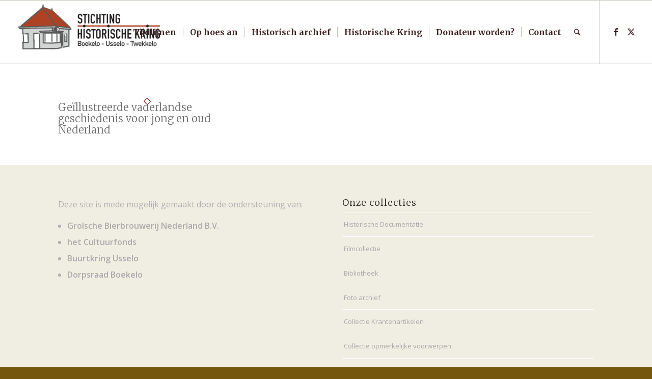

--- FILE ---
content_type: text/html; charset=UTF-8
request_url: https://www.historische-kring-boekelo.nl/trefwoord/vaderlandse-geschiedenis/
body_size: 14212
content:
<!DOCTYPE html>
<html lang="nl-NL" class="html_stretched responsive av-preloader-disabled  html_header_top html_logo_left html_main_nav_header html_menu_right html_custom html_header_sticky html_header_shrinking html_mobile_menu_tablet html_header_searchicon html_content_align_center html_header_unstick_top html_header_stretch html_av-submenu-hidden html_av-submenu-display-click html_av-overlay-side html_av-overlay-side-minimal html_av-submenu-clone html_entry_id_2564 av-cookies-no-cookie-consent av-no-preview av-default-lightbox html_text_menu_active av-mobile-menu-switch-default">
<head>
<meta charset="UTF-8" />
<meta name="robots" content="noindex, follow" />


<!-- mobile setting -->
<meta name="viewport" content="width=device-width, initial-scale=1">

<!-- Scripts/CSS and wp_head hook -->
<title>Vaderlandse geschiedenis &#8211; Historische Kring Boekelo Usselo Twekkelo</title>
<meta name='robots' content='max-image-preview:large' />
	<style>img:is([sizes="auto" i], [sizes^="auto," i]) { contain-intrinsic-size: 3000px 1500px }</style>
	<link rel="alternate" type="application/rss+xml" title="Historische Kring Boekelo Usselo Twekkelo &raquo; feed" href="https://www.historische-kring-boekelo.nl/feed/" />
<link rel="alternate" type="application/rss+xml" title="Historische Kring Boekelo Usselo Twekkelo &raquo; reacties feed" href="https://www.historische-kring-boekelo.nl/comments/feed/" />
<link rel="alternate" type="application/rss+xml" title="Historische Kring Boekelo Usselo Twekkelo &raquo; Vaderlandse geschiedenis Trefwoord feed" href="https://www.historische-kring-boekelo.nl/trefwoord/vaderlandse-geschiedenis/feed/" />

<!-- google webfont font replacement -->

			<script type='text/javascript'>

				(function() {

					/*	check if webfonts are disabled by user setting via cookie - or user must opt in.	*/
					var html = document.getElementsByTagName('html')[0];
					var cookie_check = html.className.indexOf('av-cookies-needs-opt-in') >= 0 || html.className.indexOf('av-cookies-can-opt-out') >= 0;
					var allow_continue = true;
					var silent_accept_cookie = html.className.indexOf('av-cookies-user-silent-accept') >= 0;

					if( cookie_check && ! silent_accept_cookie )
					{
						if( ! document.cookie.match(/aviaCookieConsent/) || html.className.indexOf('av-cookies-session-refused') >= 0 )
						{
							allow_continue = false;
						}
						else
						{
							if( ! document.cookie.match(/aviaPrivacyRefuseCookiesHideBar/) )
							{
								allow_continue = false;
							}
							else if( ! document.cookie.match(/aviaPrivacyEssentialCookiesEnabled/) )
							{
								allow_continue = false;
							}
							else if( document.cookie.match(/aviaPrivacyGoogleWebfontsDisabled/) )
							{
								allow_continue = false;
							}
						}
					}

					if( allow_continue )
					{
						var f = document.createElement('link');

						f.type 	= 'text/css';
						f.rel 	= 'stylesheet';
						f.href 	= 'https://fonts.googleapis.com/css?family=Merriweather:300,400,700%7COpen+Sans:400,600&display=auto';
						f.id 	= 'avia-google-webfont';

						document.getElementsByTagName('head')[0].appendChild(f);
					}
				})();

			</script>
			<link rel='stylesheet' id='wp-block-library-css' href='https://www.historische-kring-boekelo.nl/wp-includes/css/dist/block-library/style.min.css?ver=6.8.3' type='text/css' media='all' />
<style id='global-styles-inline-css' type='text/css'>
:root{--wp--preset--aspect-ratio--square: 1;--wp--preset--aspect-ratio--4-3: 4/3;--wp--preset--aspect-ratio--3-4: 3/4;--wp--preset--aspect-ratio--3-2: 3/2;--wp--preset--aspect-ratio--2-3: 2/3;--wp--preset--aspect-ratio--16-9: 16/9;--wp--preset--aspect-ratio--9-16: 9/16;--wp--preset--color--black: #000000;--wp--preset--color--cyan-bluish-gray: #abb8c3;--wp--preset--color--white: #ffffff;--wp--preset--color--pale-pink: #f78da7;--wp--preset--color--vivid-red: #cf2e2e;--wp--preset--color--luminous-vivid-orange: #ff6900;--wp--preset--color--luminous-vivid-amber: #fcb900;--wp--preset--color--light-green-cyan: #7bdcb5;--wp--preset--color--vivid-green-cyan: #00d084;--wp--preset--color--pale-cyan-blue: #8ed1fc;--wp--preset--color--vivid-cyan-blue: #0693e3;--wp--preset--color--vivid-purple: #9b51e0;--wp--preset--color--metallic-red: #b02b2c;--wp--preset--color--maximum-yellow-red: #edae44;--wp--preset--color--yellow-sun: #eeee22;--wp--preset--color--palm-leaf: #83a846;--wp--preset--color--aero: #7bb0e7;--wp--preset--color--old-lavender: #745f7e;--wp--preset--color--steel-teal: #5f8789;--wp--preset--color--raspberry-pink: #d65799;--wp--preset--color--medium-turquoise: #4ecac2;--wp--preset--gradient--vivid-cyan-blue-to-vivid-purple: linear-gradient(135deg,rgba(6,147,227,1) 0%,rgb(155,81,224) 100%);--wp--preset--gradient--light-green-cyan-to-vivid-green-cyan: linear-gradient(135deg,rgb(122,220,180) 0%,rgb(0,208,130) 100%);--wp--preset--gradient--luminous-vivid-amber-to-luminous-vivid-orange: linear-gradient(135deg,rgba(252,185,0,1) 0%,rgba(255,105,0,1) 100%);--wp--preset--gradient--luminous-vivid-orange-to-vivid-red: linear-gradient(135deg,rgba(255,105,0,1) 0%,rgb(207,46,46) 100%);--wp--preset--gradient--very-light-gray-to-cyan-bluish-gray: linear-gradient(135deg,rgb(238,238,238) 0%,rgb(169,184,195) 100%);--wp--preset--gradient--cool-to-warm-spectrum: linear-gradient(135deg,rgb(74,234,220) 0%,rgb(151,120,209) 20%,rgb(207,42,186) 40%,rgb(238,44,130) 60%,rgb(251,105,98) 80%,rgb(254,248,76) 100%);--wp--preset--gradient--blush-light-purple: linear-gradient(135deg,rgb(255,206,236) 0%,rgb(152,150,240) 100%);--wp--preset--gradient--blush-bordeaux: linear-gradient(135deg,rgb(254,205,165) 0%,rgb(254,45,45) 50%,rgb(107,0,62) 100%);--wp--preset--gradient--luminous-dusk: linear-gradient(135deg,rgb(255,203,112) 0%,rgb(199,81,192) 50%,rgb(65,88,208) 100%);--wp--preset--gradient--pale-ocean: linear-gradient(135deg,rgb(255,245,203) 0%,rgb(182,227,212) 50%,rgb(51,167,181) 100%);--wp--preset--gradient--electric-grass: linear-gradient(135deg,rgb(202,248,128) 0%,rgb(113,206,126) 100%);--wp--preset--gradient--midnight: linear-gradient(135deg,rgb(2,3,129) 0%,rgb(40,116,252) 100%);--wp--preset--font-size--small: 1rem;--wp--preset--font-size--medium: 1.125rem;--wp--preset--font-size--large: 1.75rem;--wp--preset--font-size--x-large: clamp(1.75rem, 3vw, 2.25rem);--wp--preset--spacing--20: 0.44rem;--wp--preset--spacing--30: 0.67rem;--wp--preset--spacing--40: 1rem;--wp--preset--spacing--50: 1.5rem;--wp--preset--spacing--60: 2.25rem;--wp--preset--spacing--70: 3.38rem;--wp--preset--spacing--80: 5.06rem;--wp--preset--shadow--natural: 6px 6px 9px rgba(0, 0, 0, 0.2);--wp--preset--shadow--deep: 12px 12px 50px rgba(0, 0, 0, 0.4);--wp--preset--shadow--sharp: 6px 6px 0px rgba(0, 0, 0, 0.2);--wp--preset--shadow--outlined: 6px 6px 0px -3px rgba(255, 255, 255, 1), 6px 6px rgba(0, 0, 0, 1);--wp--preset--shadow--crisp: 6px 6px 0px rgba(0, 0, 0, 1);}:root { --wp--style--global--content-size: 800px;--wp--style--global--wide-size: 1130px; }:where(body) { margin: 0; }.wp-site-blocks > .alignleft { float: left; margin-right: 2em; }.wp-site-blocks > .alignright { float: right; margin-left: 2em; }.wp-site-blocks > .aligncenter { justify-content: center; margin-left: auto; margin-right: auto; }:where(.is-layout-flex){gap: 0.5em;}:where(.is-layout-grid){gap: 0.5em;}.is-layout-flow > .alignleft{float: left;margin-inline-start: 0;margin-inline-end: 2em;}.is-layout-flow > .alignright{float: right;margin-inline-start: 2em;margin-inline-end: 0;}.is-layout-flow > .aligncenter{margin-left: auto !important;margin-right: auto !important;}.is-layout-constrained > .alignleft{float: left;margin-inline-start: 0;margin-inline-end: 2em;}.is-layout-constrained > .alignright{float: right;margin-inline-start: 2em;margin-inline-end: 0;}.is-layout-constrained > .aligncenter{margin-left: auto !important;margin-right: auto !important;}.is-layout-constrained > :where(:not(.alignleft):not(.alignright):not(.alignfull)){max-width: var(--wp--style--global--content-size);margin-left: auto !important;margin-right: auto !important;}.is-layout-constrained > .alignwide{max-width: var(--wp--style--global--wide-size);}body .is-layout-flex{display: flex;}.is-layout-flex{flex-wrap: wrap;align-items: center;}.is-layout-flex > :is(*, div){margin: 0;}body .is-layout-grid{display: grid;}.is-layout-grid > :is(*, div){margin: 0;}body{padding-top: 0px;padding-right: 0px;padding-bottom: 0px;padding-left: 0px;}a:where(:not(.wp-element-button)){text-decoration: underline;}:root :where(.wp-element-button, .wp-block-button__link){background-color: #32373c;border-width: 0;color: #fff;font-family: inherit;font-size: inherit;line-height: inherit;padding: calc(0.667em + 2px) calc(1.333em + 2px);text-decoration: none;}.has-black-color{color: var(--wp--preset--color--black) !important;}.has-cyan-bluish-gray-color{color: var(--wp--preset--color--cyan-bluish-gray) !important;}.has-white-color{color: var(--wp--preset--color--white) !important;}.has-pale-pink-color{color: var(--wp--preset--color--pale-pink) !important;}.has-vivid-red-color{color: var(--wp--preset--color--vivid-red) !important;}.has-luminous-vivid-orange-color{color: var(--wp--preset--color--luminous-vivid-orange) !important;}.has-luminous-vivid-amber-color{color: var(--wp--preset--color--luminous-vivid-amber) !important;}.has-light-green-cyan-color{color: var(--wp--preset--color--light-green-cyan) !important;}.has-vivid-green-cyan-color{color: var(--wp--preset--color--vivid-green-cyan) !important;}.has-pale-cyan-blue-color{color: var(--wp--preset--color--pale-cyan-blue) !important;}.has-vivid-cyan-blue-color{color: var(--wp--preset--color--vivid-cyan-blue) !important;}.has-vivid-purple-color{color: var(--wp--preset--color--vivid-purple) !important;}.has-metallic-red-color{color: var(--wp--preset--color--metallic-red) !important;}.has-maximum-yellow-red-color{color: var(--wp--preset--color--maximum-yellow-red) !important;}.has-yellow-sun-color{color: var(--wp--preset--color--yellow-sun) !important;}.has-palm-leaf-color{color: var(--wp--preset--color--palm-leaf) !important;}.has-aero-color{color: var(--wp--preset--color--aero) !important;}.has-old-lavender-color{color: var(--wp--preset--color--old-lavender) !important;}.has-steel-teal-color{color: var(--wp--preset--color--steel-teal) !important;}.has-raspberry-pink-color{color: var(--wp--preset--color--raspberry-pink) !important;}.has-medium-turquoise-color{color: var(--wp--preset--color--medium-turquoise) !important;}.has-black-background-color{background-color: var(--wp--preset--color--black) !important;}.has-cyan-bluish-gray-background-color{background-color: var(--wp--preset--color--cyan-bluish-gray) !important;}.has-white-background-color{background-color: var(--wp--preset--color--white) !important;}.has-pale-pink-background-color{background-color: var(--wp--preset--color--pale-pink) !important;}.has-vivid-red-background-color{background-color: var(--wp--preset--color--vivid-red) !important;}.has-luminous-vivid-orange-background-color{background-color: var(--wp--preset--color--luminous-vivid-orange) !important;}.has-luminous-vivid-amber-background-color{background-color: var(--wp--preset--color--luminous-vivid-amber) !important;}.has-light-green-cyan-background-color{background-color: var(--wp--preset--color--light-green-cyan) !important;}.has-vivid-green-cyan-background-color{background-color: var(--wp--preset--color--vivid-green-cyan) !important;}.has-pale-cyan-blue-background-color{background-color: var(--wp--preset--color--pale-cyan-blue) !important;}.has-vivid-cyan-blue-background-color{background-color: var(--wp--preset--color--vivid-cyan-blue) !important;}.has-vivid-purple-background-color{background-color: var(--wp--preset--color--vivid-purple) !important;}.has-metallic-red-background-color{background-color: var(--wp--preset--color--metallic-red) !important;}.has-maximum-yellow-red-background-color{background-color: var(--wp--preset--color--maximum-yellow-red) !important;}.has-yellow-sun-background-color{background-color: var(--wp--preset--color--yellow-sun) !important;}.has-palm-leaf-background-color{background-color: var(--wp--preset--color--palm-leaf) !important;}.has-aero-background-color{background-color: var(--wp--preset--color--aero) !important;}.has-old-lavender-background-color{background-color: var(--wp--preset--color--old-lavender) !important;}.has-steel-teal-background-color{background-color: var(--wp--preset--color--steel-teal) !important;}.has-raspberry-pink-background-color{background-color: var(--wp--preset--color--raspberry-pink) !important;}.has-medium-turquoise-background-color{background-color: var(--wp--preset--color--medium-turquoise) !important;}.has-black-border-color{border-color: var(--wp--preset--color--black) !important;}.has-cyan-bluish-gray-border-color{border-color: var(--wp--preset--color--cyan-bluish-gray) !important;}.has-white-border-color{border-color: var(--wp--preset--color--white) !important;}.has-pale-pink-border-color{border-color: var(--wp--preset--color--pale-pink) !important;}.has-vivid-red-border-color{border-color: var(--wp--preset--color--vivid-red) !important;}.has-luminous-vivid-orange-border-color{border-color: var(--wp--preset--color--luminous-vivid-orange) !important;}.has-luminous-vivid-amber-border-color{border-color: var(--wp--preset--color--luminous-vivid-amber) !important;}.has-light-green-cyan-border-color{border-color: var(--wp--preset--color--light-green-cyan) !important;}.has-vivid-green-cyan-border-color{border-color: var(--wp--preset--color--vivid-green-cyan) !important;}.has-pale-cyan-blue-border-color{border-color: var(--wp--preset--color--pale-cyan-blue) !important;}.has-vivid-cyan-blue-border-color{border-color: var(--wp--preset--color--vivid-cyan-blue) !important;}.has-vivid-purple-border-color{border-color: var(--wp--preset--color--vivid-purple) !important;}.has-metallic-red-border-color{border-color: var(--wp--preset--color--metallic-red) !important;}.has-maximum-yellow-red-border-color{border-color: var(--wp--preset--color--maximum-yellow-red) !important;}.has-yellow-sun-border-color{border-color: var(--wp--preset--color--yellow-sun) !important;}.has-palm-leaf-border-color{border-color: var(--wp--preset--color--palm-leaf) !important;}.has-aero-border-color{border-color: var(--wp--preset--color--aero) !important;}.has-old-lavender-border-color{border-color: var(--wp--preset--color--old-lavender) !important;}.has-steel-teal-border-color{border-color: var(--wp--preset--color--steel-teal) !important;}.has-raspberry-pink-border-color{border-color: var(--wp--preset--color--raspberry-pink) !important;}.has-medium-turquoise-border-color{border-color: var(--wp--preset--color--medium-turquoise) !important;}.has-vivid-cyan-blue-to-vivid-purple-gradient-background{background: var(--wp--preset--gradient--vivid-cyan-blue-to-vivid-purple) !important;}.has-light-green-cyan-to-vivid-green-cyan-gradient-background{background: var(--wp--preset--gradient--light-green-cyan-to-vivid-green-cyan) !important;}.has-luminous-vivid-amber-to-luminous-vivid-orange-gradient-background{background: var(--wp--preset--gradient--luminous-vivid-amber-to-luminous-vivid-orange) !important;}.has-luminous-vivid-orange-to-vivid-red-gradient-background{background: var(--wp--preset--gradient--luminous-vivid-orange-to-vivid-red) !important;}.has-very-light-gray-to-cyan-bluish-gray-gradient-background{background: var(--wp--preset--gradient--very-light-gray-to-cyan-bluish-gray) !important;}.has-cool-to-warm-spectrum-gradient-background{background: var(--wp--preset--gradient--cool-to-warm-spectrum) !important;}.has-blush-light-purple-gradient-background{background: var(--wp--preset--gradient--blush-light-purple) !important;}.has-blush-bordeaux-gradient-background{background: var(--wp--preset--gradient--blush-bordeaux) !important;}.has-luminous-dusk-gradient-background{background: var(--wp--preset--gradient--luminous-dusk) !important;}.has-pale-ocean-gradient-background{background: var(--wp--preset--gradient--pale-ocean) !important;}.has-electric-grass-gradient-background{background: var(--wp--preset--gradient--electric-grass) !important;}.has-midnight-gradient-background{background: var(--wp--preset--gradient--midnight) !important;}.has-small-font-size{font-size: var(--wp--preset--font-size--small) !important;}.has-medium-font-size{font-size: var(--wp--preset--font-size--medium) !important;}.has-large-font-size{font-size: var(--wp--preset--font-size--large) !important;}.has-x-large-font-size{font-size: var(--wp--preset--font-size--x-large) !important;}
:where(.wp-block-post-template.is-layout-flex){gap: 1.25em;}:where(.wp-block-post-template.is-layout-grid){gap: 1.25em;}
:where(.wp-block-columns.is-layout-flex){gap: 2em;}:where(.wp-block-columns.is-layout-grid){gap: 2em;}
:root :where(.wp-block-pullquote){font-size: 1.5em;line-height: 1.6;}
</style>
<link rel='stylesheet' id='pvfw-modaal-css' href='https://www.historische-kring-boekelo.nl/wp-content/plugins/pdf-viewer-for-wordpress/tnc-resources/modaal.min.css?ver=12.5.2' type='text/css' media='all' />
<link rel='stylesheet' id='ivory-search-styles-css' href='https://www.historische-kring-boekelo.nl/wp-content/plugins/add-search-to-menu/public/css/ivory-search.min.css?ver=5.5.12' type='text/css' media='all' />
<link rel='stylesheet' id='avia-merged-styles-css' href='https://www.historische-kring-boekelo.nl/wp-content/uploads/dynamic_avia/avia-merged-styles-f4e95296cc9936bafb9729a1f8b20644---691c83f97b52e.css' type='text/css' media='all' />
<script type="text/javascript" src="https://www.historische-kring-boekelo.nl/wp-content/plugins/wp-views/vendor/toolset/common-es/public/toolset-common-es-frontend.js?ver=175000" id="toolset-common-es-frontend-js"></script>
<script type="text/javascript" src="https://www.historische-kring-boekelo.nl/wp-includes/js/jquery/jquery.min.js?ver=3.7.1" id="jquery-core-js"></script>
<script type="text/javascript" src="https://www.historische-kring-boekelo.nl/wp-content/uploads/dynamic_avia/avia-head-scripts-1d96794713bdafc3a0c4f6582e44d6a9---691c83f9a804f.js" id="avia-head-scripts-js"></script>
<link rel="https://api.w.org/" href="https://www.historische-kring-boekelo.nl/wp-json/" /><link rel="alternate" title="JSON" type="application/json" href="https://www.historische-kring-boekelo.nl/wp-json/wp/v2/trefwoord/533" /><meta name="generator" content="WordPress 6.8.3" />
<style type='text/css'>
				iframe.pvfw-pdf-viewer-frame{
					max-width: 100%;
					border: 0px;
				}
				@media screen and (max-width: 799px) {
					iframe.pvfw-pdf-viewer-frame{
						height: 400px;
					}
				}</style>
<link rel="icon" href="/wp-content/uploads/2019/02/favicon.ico" type="image/x-icon">
<!--[if lt IE 9]><script src="https://www.historische-kring-boekelo.nl/wp-content/themes/enfold/js/html5shiv.js"></script><![endif]--><link rel="profile" href="https://gmpg.org/xfn/11" />
<link rel="alternate" type="application/rss+xml" title="Historische Kring Boekelo Usselo Twekkelo RSS2 Feed" href="https://www.historische-kring-boekelo.nl/feed/" />
<link rel="pingback" href="https://www.historische-kring-boekelo.nl/xmlrpc.php" />

<style type='text/css' media='screen'>
 #top #header_main > .container, #top #header_main > .container .main_menu  .av-main-nav > li > a, #top #header_main #menu-item-shop .cart_dropdown_link{ height:124px; line-height: 124px; }
 .html_top_nav_header .av-logo-container{ height:124px;  }
 .html_header_top.html_header_sticky #top #wrap_all #main{ padding-top:124px; } 
</style>
 <script> window.addEventListener("load",function(){ var c={script:false,link:false}; function ls(s) { if(!['script','link'].includes(s)||c[s]){return;}c[s]=true; var d=document,f=d.getElementsByTagName(s)[0],j=d.createElement(s); if(s==='script'){j.async=true;j.src='https://www.historische-kring-boekelo.nl/wp-content/plugins/wp-views/vendor/toolset/blocks/public/js/frontend.js?v=1.6.17';}else{ j.rel='stylesheet';j.href='https://www.historische-kring-boekelo.nl/wp-content/plugins/wp-views/vendor/toolset/blocks/public/css/style.css?v=1.6.17';} f.parentNode.insertBefore(j, f); }; function ex(){ls('script');ls('link')} window.addEventListener("scroll", ex, {once: true}); if (('IntersectionObserver' in window) && ('IntersectionObserverEntry' in window) && ('intersectionRatio' in window.IntersectionObserverEntry.prototype)) { var i = 0, fb = document.querySelectorAll("[class^='tb-']"), o = new IntersectionObserver(es => { es.forEach(e => { o.unobserve(e.target); if (e.intersectionRatio > 0) { ex();o.disconnect();}else{ i++;if(fb.length>i){o.observe(fb[i])}} }) }); if (fb.length) { o.observe(fb[i]) } } }) </script>
	<noscript>
		<link rel="stylesheet" href="https://www.historische-kring-boekelo.nl/wp-content/plugins/wp-views/vendor/toolset/blocks/public/css/style.css">
	</noscript>
<!-- To speed up the rendering and to display the site as fast as possible to the user we include some styles and scripts for above the fold content inline -->
<script type="text/javascript">'use strict';var avia_is_mobile=!1;if(/Android|webOS|iPhone|iPad|iPod|BlackBerry|IEMobile|Opera Mini/i.test(navigator.userAgent)&&'ontouchstart' in document.documentElement){avia_is_mobile=!0;document.documentElement.className+=' avia_mobile '}
else{document.documentElement.className+=' avia_desktop '};document.documentElement.className+=' js_active ';(function(){var e=['-webkit-','-moz-','-ms-',''],n='',o=!1,a=!1;for(var t in e){if(e[t]+'transform' in document.documentElement.style){o=!0;n=e[t]+'transform'};if(e[t]+'perspective' in document.documentElement.style){a=!0}};if(o){document.documentElement.className+=' avia_transform '};if(a){document.documentElement.className+=' avia_transform3d '};if(typeof document.getElementsByClassName=='function'&&typeof document.documentElement.getBoundingClientRect=='function'&&avia_is_mobile==!1){if(n&&window.innerHeight>0){setTimeout(function(){var e=0,o={},a=0,t=document.getElementsByClassName('av-parallax'),i=window.pageYOffset||document.documentElement.scrollTop;for(e=0;e<t.length;e++){t[e].style.top='0px';o=t[e].getBoundingClientRect();a=Math.ceil((window.innerHeight+i-o.top)*0.3);t[e].style[n]='translate(0px, '+a+'px)';t[e].style.top='auto';t[e].className+=' enabled-parallax '}},50)}}})();</script><style type="text/css">
		@font-face {font-family: 'entypo-fontello-enfold'; font-weight: normal; font-style: normal; font-display: auto;
		src: url('https://www.historische-kring-boekelo.nl/wp-content/themes/enfold/config-templatebuilder/avia-template-builder/assets/fonts/entypo-fontello-enfold/entypo-fontello-enfold.woff2') format('woff2'),
		url('https://www.historische-kring-boekelo.nl/wp-content/themes/enfold/config-templatebuilder/avia-template-builder/assets/fonts/entypo-fontello-enfold/entypo-fontello-enfold.woff') format('woff'),
		url('https://www.historische-kring-boekelo.nl/wp-content/themes/enfold/config-templatebuilder/avia-template-builder/assets/fonts/entypo-fontello-enfold/entypo-fontello-enfold.ttf') format('truetype'),
		url('https://www.historische-kring-boekelo.nl/wp-content/themes/enfold/config-templatebuilder/avia-template-builder/assets/fonts/entypo-fontello-enfold/entypo-fontello-enfold.svg#entypo-fontello-enfold') format('svg'),
		url('https://www.historische-kring-boekelo.nl/wp-content/themes/enfold/config-templatebuilder/avia-template-builder/assets/fonts/entypo-fontello-enfold/entypo-fontello-enfold.eot'),
		url('https://www.historische-kring-boekelo.nl/wp-content/themes/enfold/config-templatebuilder/avia-template-builder/assets/fonts/entypo-fontello-enfold/entypo-fontello-enfold.eot?#iefix') format('embedded-opentype');
		}

		#top .avia-font-entypo-fontello-enfold, body .avia-font-entypo-fontello-enfold, html body [data-av_iconfont='entypo-fontello-enfold']:before{ font-family: 'entypo-fontello-enfold'; }
		
		@font-face {font-family: 'entypo-fontello'; font-weight: normal; font-style: normal; font-display: auto;
		src: url('https://www.historische-kring-boekelo.nl/wp-content/themes/enfold/config-templatebuilder/avia-template-builder/assets/fonts/entypo-fontello/entypo-fontello.woff2') format('woff2'),
		url('https://www.historische-kring-boekelo.nl/wp-content/themes/enfold/config-templatebuilder/avia-template-builder/assets/fonts/entypo-fontello/entypo-fontello.woff') format('woff'),
		url('https://www.historische-kring-boekelo.nl/wp-content/themes/enfold/config-templatebuilder/avia-template-builder/assets/fonts/entypo-fontello/entypo-fontello.ttf') format('truetype'),
		url('https://www.historische-kring-boekelo.nl/wp-content/themes/enfold/config-templatebuilder/avia-template-builder/assets/fonts/entypo-fontello/entypo-fontello.svg#entypo-fontello') format('svg'),
		url('https://www.historische-kring-boekelo.nl/wp-content/themes/enfold/config-templatebuilder/avia-template-builder/assets/fonts/entypo-fontello/entypo-fontello.eot'),
		url('https://www.historische-kring-boekelo.nl/wp-content/themes/enfold/config-templatebuilder/avia-template-builder/assets/fonts/entypo-fontello/entypo-fontello.eot?#iefix') format('embedded-opentype');
		}

		#top .avia-font-entypo-fontello, body .avia-font-entypo-fontello, html body [data-av_iconfont='entypo-fontello']:before{ font-family: 'entypo-fontello'; }
		</style>

<!--
Debugging Info for Theme support: 

Theme: Enfold
Version: 7.1.2
Installed: enfold
AviaFramework Version: 5.6
AviaBuilder Version: 6.0
aviaElementManager Version: 1.0.1
- - - - - - - - - - -
ChildTheme: Historische Kring
ChildTheme Version: 1.0
ChildTheme Installed: enfold

- - - - - - - - - - -
ML:256-PU:35-PLA:13
WP:6.8.3
Compress: CSS:all theme files - JS:all theme files
Updates: enabled - token has changed and not verified
PLAu:12
--><style type="text/css" media="screen">.is-menu path.search-icon-path { fill: #848484;}body .popup-search-close:after, body .search-close:after { border-color: #848484;}body .popup-search-close:before, body .search-close:before { border-color: #848484;}</style>			<style type="text/css">
					</style>
					<style type="text/css">
					</style>
					<style type="text/css">
					</style>
					<style type="text/css">
					</style>
					<style type="text/css">
					</style>
		
</head>

<body id="top" class="archive tax-trefwoord term-vaderlandse-geschiedenis term-533 wp-theme-enfold wp-child-theme-enfold-historischekring stretched rtl_columns av-curtain-numeric merriweather open_sans  enfold avia-responsive-images-support" itemscope="itemscope" itemtype="https://schema.org/WebPage" >

	
	<div id='wrap_all'>

	
<header id='header' class='all_colors header_color light_bg_color  av_header_top av_logo_left av_main_nav_header av_menu_right av_custom av_header_sticky av_header_shrinking av_header_stretch av_mobile_menu_tablet av_header_searchicon av_header_unstick_top av_seperator_small_border av_bottom_nav_disabled ' aria-label="Header" data-av_shrink_factor='50' role="banner" itemscope="itemscope" itemtype="https://schema.org/WPHeader" >

		<div  id='header_main' class='container_wrap container_wrap_logo'>

        <div class='container av-logo-container'><div class='inner-container'><span class='logo avia-standard-logo'><a href='https://www.historische-kring-boekelo.nl/' class='' aria-label='Historische Kring Boekelo Usselo Twekkelo' ><img src="/wp-content/uploads/2019/02/Logo-300x111.png" height="100" width="300" alt='Historische Kring Boekelo Usselo Twekkelo' title='' /></a></span><nav class='main_menu' data-selectname='Selecteer een pagina'  role="navigation" itemscope="itemscope" itemtype="https://schema.org/SiteNavigationElement" ><div class="avia-menu av-main-nav-wrap av_menu_icon_beside"><ul role="menu" class="menu av-main-nav" id="avia-menu"><li role="menuitem" id="menu-item-17551" class="menu-item menu-item-type-post_type menu-item-object-page menu-item-has-children menu-item-top-level menu-item-top-level-1"><a href="https://www.historische-kring-boekelo.nl/tijdlijnen/" itemprop="url" tabindex="0"><span class="avia-bullet"></span><span class="avia-menu-text">Tijdlijnen</span><span class="avia-menu-fx"><span class="avia-arrow-wrap"><span class="avia-arrow"></span></span></span></a>


<ul class="sub-menu">
	<li role="menuitem" id="menu-item-17569" class="menu-item menu-item-type-post_type menu-item-object-page"><a href="https://www.historische-kring-boekelo.nl/tijdlijnen/tijdlijn-platteland/" itemprop="url" tabindex="0"><span class="avia-bullet"></span><span class="avia-menu-text">Tijdlijn Platteland</span></a></li>
	<li role="menuitem" id="menu-item-17568" class="menu-item menu-item-type-post_type menu-item-object-page"><a href="https://www.historische-kring-boekelo.nl/tijdlijnen/tijdlijn-textiel/" itemprop="url" tabindex="0"><span class="avia-bullet"></span><span class="avia-menu-text">Tijdlijn Textiel</span></a></li>
	<li role="menuitem" id="menu-item-17567" class="menu-item menu-item-type-post_type menu-item-object-page"><a href="https://www.historische-kring-boekelo.nl/tijdlijnen/tijdlijn-verbondenheid/" itemprop="url" tabindex="0"><span class="avia-bullet"></span><span class="avia-menu-text">Tijdlijn Verbondenheid</span></a></li>
	<li role="menuitem" id="menu-item-17566" class="menu-item menu-item-type-post_type menu-item-object-page"><a href="https://www.historische-kring-boekelo.nl/tijdlijnen/tijdlijn-zout/" itemprop="url" tabindex="0"><span class="avia-bullet"></span><span class="avia-menu-text">Tijdlijn Zout</span></a></li>
</ul>
</li>
<li role="menuitem" id="menu-item-215" class="menu-item menu-item-type-post_type menu-item-object-page menu-item-home menu-item-top-level menu-item-top-level-2"><a title="Historische Kring Boekelo Usselo Twekkelo" href="https://www.historische-kring-boekelo.nl/" itemprop="url" tabindex="0"><span class="avia-bullet"></span><span class="avia-menu-text">Op hoes an</span><span class="avia-menu-subtext">Historische Kring Boekelo Usselo Twekkelo</span><span class="avia-menu-fx"><span class="avia-arrow-wrap"><span class="avia-arrow"></span></span></span></a></li>
<li role="menuitem" id="menu-item-521" class="menu-item menu-item-type-custom menu-item-object-custom menu-item-has-children menu-item-mega-parent  menu-item-top-level menu-item-top-level-3"><a href="#" itemprop="url" tabindex="0"><span class="avia-bullet"></span><span class="avia-menu-text">Historisch archief</span><span class="avia-menu-fx"><span class="avia-arrow-wrap"><span class="avia-arrow"></span></span></span></a>
<div class='avia_mega_div avia_mega2 six units'>

<ul class="sub-menu">
	<li role="menuitem" id="menu-item-522" class="menu-item menu-item-type-custom menu-item-object-custom menu-item-has-children avia_mega_menu_columns_2 three units  avia_mega_menu_columns_first"><span class='mega_menu_title heading-color av-special-font'>Deelcollecties</span>
	<ul class="sub-menu">
		<li role="menuitem" id="menu-item-217" class="menu-item menu-item-type-post_type menu-item-object-page"><a href="https://www.historische-kring-boekelo.nl/historische-documentatie/" itemprop="url" tabindex="0"><span class="avia-bullet"></span><span class="avia-menu-text">Historische Documentatie</span></a></li>
		<li role="menuitem" id="menu-item-1502" class="menu-item menu-item-type-post_type menu-item-object-page"><a href="https://www.historische-kring-boekelo.nl/krantenartikelen/" itemprop="url" tabindex="0"><span class="avia-bullet"></span><span class="avia-menu-text">Krantenartikelen</span></a></li>
		<li role="menuitem" id="menu-item-304" class="menu-item menu-item-type-post_type menu-item-object-page"><a href="https://www.historische-kring-boekelo.nl/filmcollectie/" itemprop="url" tabindex="0"><span class="avia-bullet"></span><span class="avia-menu-text">Filmcollectie</span></a></li>
		<li role="menuitem" id="menu-item-305" class="menu-item menu-item-type-post_type menu-item-object-page"><a href="https://www.historische-kring-boekelo.nl/bibliotheek/" itemprop="url" tabindex="0"><span class="avia-bullet"></span><span class="avia-menu-text">Bibliotheek</span></a></li>
	</ul>
</li>
	<li role="menuitem" id="menu-item-524" class="menu-item menu-item-type-custom menu-item-object-custom menu-item-has-children avia_mega_menu_columns_2 three units avia_mega_menu_columns_last"><span class='mega_menu_title heading-color av-special-font'>Collecties</span>
	<ul class="sub-menu">
		<li role="menuitem" id="menu-item-422" class="menu-item menu-item-type-post_type menu-item-object-page"><a href="https://www.historische-kring-boekelo.nl/fotos/" itemprop="url" tabindex="0"><span class="avia-bullet"></span><span class="avia-menu-text">Foto&#8217;s</span></a></li>
		<li role="menuitem" id="menu-item-2019" class="menu-item menu-item-type-post_type menu-item-object-page"><a href="https://www.historische-kring-boekelo.nl/uitgaven-in-eigen-beheer/" itemprop="url" tabindex="0"><span class="avia-bullet"></span><span class="avia-menu-text">Uitgaven in eigen beheer</span></a></li>
		<li role="menuitem" id="menu-item-1500" class="menu-item menu-item-type-post_type menu-item-object-page"><a href="https://www.historische-kring-boekelo.nl/collectie-opmerkelijke-voorwerpen/" itemprop="url" tabindex="0"><span class="avia-bullet"></span><span class="avia-menu-text">Collectie opmerkelijke voorwerpen</span></a></li>
	</ul>
</li>
</ul>

</div>
</li>
<li role="menuitem" id="menu-item-520" class="menu-item menu-item-type-custom menu-item-object-custom menu-item-has-children menu-item-top-level menu-item-top-level-4"><a href="#" itemprop="url" tabindex="0"><span class="avia-bullet"></span><span class="avia-menu-text">Historische Kring</span><span class="avia-menu-fx"><span class="avia-arrow-wrap"><span class="avia-arrow"></span></span></span></a>


<ul class="sub-menu">
	<li role="menuitem" id="menu-item-399" class="menu-item menu-item-type-post_type menu-item-object-page"><a href="https://www.historische-kring-boekelo.nl/stichting-historische-kring/" itemprop="url" tabindex="0"><span class="avia-bullet"></span><span class="avia-menu-text">Stichting Historische Kring</span></a></li>
	<li role="menuitem" id="menu-item-6618" class="menu-item menu-item-type-post_type menu-item-object-page"><a href="https://www.historische-kring-boekelo.nl/stichting-historische-kring/jaarstukken/" itemprop="url" tabindex="0"><span class="avia-bullet"></span><span class="avia-menu-text">Jaarstukken</span></a></li>
</ul>
</li>
<li role="menuitem" id="menu-item-17779" class="menu-item menu-item-type-post_type menu-item-object-page menu-item-top-level menu-item-top-level-5"><a href="https://www.historische-kring-boekelo.nl/donateur-worden/" itemprop="url" tabindex="0"><span class="avia-bullet"></span><span class="avia-menu-text">Donateur worden?</span><span class="avia-menu-fx"><span class="avia-arrow-wrap"><span class="avia-arrow"></span></span></span></a></li>
<li role="menuitem" id="menu-item-1501" class="menu-item menu-item-type-post_type menu-item-object-page menu-item-top-level menu-item-top-level-6"><a href="https://www.historische-kring-boekelo.nl/contact/" itemprop="url" tabindex="0"><span class="avia-bullet"></span><span class="avia-menu-text">Contact</span><span class="avia-menu-fx"><span class="avia-arrow-wrap"><span class="avia-arrow"></span></span></span></a></li>
<li id="menu-item-search" class="noMobile menu-item menu-item-search-dropdown menu-item-avia-special" role="menuitem"><a class="avia-svg-icon avia-font-svg_entypo-fontello" aria-label="Zoek" href="?s=" rel="nofollow" title="Klik om het zoekinvoerveld te openen" data-avia-search-tooltip="&lt;form role=&quot;search&quot;  class=&quot;is-search-form is-form-style is-form-style-3 is-form-id-2890 &quot; action=&quot;https://www.historische-kring-boekelo.nl/&quot; method=&quot;get&quot; role=&quot;search&quot; &gt;&lt;label for=&quot;is-search-input-2890&quot;&gt;&lt;span class=&quot;is-screen-reader-text&quot;&gt;Zoek naar:&lt;/span&gt;&lt;input  type=&quot;search&quot; id=&quot;is-search-input-2890&quot; name=&quot;s&quot; value=&quot;&quot; class=&quot;is-search-input&quot; placeholder=&quot;Zoekterm...&quot; autocomplete=off /&gt;&lt;/label&gt;&lt;button type=&quot;submit&quot; class=&quot;is-search-submit&quot;&gt;&lt;span class=&quot;is-screen-reader-text&quot;&gt;Zoekknop&lt;/span&gt;&lt;span class=&quot;is-search-icon&quot;&gt;&lt;svg focusable=&quot;false&quot; aria-label=&quot;Zoeken&quot; xmlns=&quot;http://www.w3.org/2000/svg&quot; viewBox=&quot;0 0 24 24&quot; width=&quot;24px&quot;&gt;&lt;path d=&quot;M15.5 14h-.79l-.28-.27C15.41 12.59 16 11.11 16 9.5 16 5.91 13.09 3 9.5 3S3 5.91 3 9.5 5.91 16 9.5 16c1.61 0 3.09-.59 4.23-1.57l.27.28v.79l5 4.99L20.49 19l-4.99-5zm-6 0C7.01 14 5 11.99 5 9.5S7.01 5 9.5 5 14 7.01 14 9.5 11.99 14 9.5 14z&quot;&gt;&lt;/path&gt;&lt;/svg&gt;&lt;/span&gt;&lt;/button&gt;&lt;/form&gt;" data-av_svg_icon='search' data-av_iconset='svg_entypo-fontello'><svg version="1.1" xmlns="http://www.w3.org/2000/svg" width="25" height="32" viewBox="0 0 25 32" preserveAspectRatio="xMidYMid meet" aria-labelledby='av-svg-title-1' aria-describedby='av-svg-desc-1' role="graphics-symbol" aria-hidden="true">
<title id='av-svg-title-1'>Klik om het zoekinvoerveld te openen</title>
<desc id='av-svg-desc-1'>Klik om het zoekinvoerveld te openen</desc>
<path d="M24.704 24.704q0.96 1.088 0.192 1.984l-1.472 1.472q-1.152 1.024-2.176 0l-6.080-6.080q-2.368 1.344-4.992 1.344-4.096 0-7.136-3.040t-3.040-7.136 2.88-7.008 6.976-2.912 7.168 3.040 3.072 7.136q0 2.816-1.472 5.184zM3.008 13.248q0 2.816 2.176 4.992t4.992 2.176 4.832-2.016 2.016-4.896q0-2.816-2.176-4.96t-4.992-2.144-4.832 2.016-2.016 4.832z"></path>
</svg><span class="avia_hidden_link_text">Zoek</span></a></li><li class="av-burger-menu-main menu-item-avia-special " role="menuitem">
	        			<a href="#" aria-label="Menu" aria-hidden="false">
							<span class="av-hamburger av-hamburger--spin av-js-hamburger">
								<span class="av-hamburger-box">
						          <span class="av-hamburger-inner"></span>
						          <strong>Menu</strong>
								</span>
							</span>
							<span class="avia_hidden_link_text">Menu</span>
						</a>
	        		   </li></ul></div><ul class='noLightbox social_bookmarks icon_count_2'><li class='social_bookmarks_facebook av-social-link-facebook social_icon_1 avia_social_iconfont'><a  target="_blank" aria-label="Link naar Facebook" href='https://nl-nl.facebook.com/historischekring.boekelousselotwekkelo' data-av_icon='' data-av_iconfont='entypo-fontello' title="Link naar Facebook" desc="Link naar Facebook" title='Link naar Facebook'><span class='avia_hidden_link_text'>Link naar Facebook</span></a></li><li class='social_bookmarks_twitter av-social-link-twitter social_icon_2 avia_social_iconfont'><a  target="_blank" aria-label="Link naar X" href='https://twitter.com/histkboekelo' data-av_icon='' data-av_iconfont='entypo-fontello' title="Link naar X" desc="Link naar X" title='Link naar X'><span class='avia_hidden_link_text'>Link naar X</span></a></li></ul></nav></div> </div> 
		<!-- end container_wrap-->
		</div>
<div class="header_bg"></div>
<!-- end header -->
</header>

	<div id='main' class='all_colors' data-scroll-offset='124'>

	
		<div class='container_wrap container_wrap_first main_color fullsize'>

			<div class='container'>

				<main class='template-page template-portfolio content  av-content-full alpha units av-main-taxonomy'  role="main" itemprop="mainContentOfPage" itemscope="itemscope" itemtype="https://schema.org/Blog" >

					<div class="entry-content-wrapper clearfix">

						<div class="category-term-description">
													</div>

						<div  class=' grid-sort-container isotope   no_margin-container with-title-container grid-total-odd grid-col-3 grid-links-' data-portfolio-id='1'><div data-ajax-id='2564' class=' grid-entry flex_column isotope-item all_sort no_margin post-entry post-entry-2564 grid-entry-overview grid-loop-1 grid-parity-odd  post-entry-last   av_one_third first default_av_fullwidth '><article class='main_color inner-entry'  itemscope="itemscope" itemtype="https://schema.org/CreativeWork" ><a href="https://www.historische-kring-boekelo.nl/boek/geillustreerde-vaderlandse-geschiedenis-voor-jong-en-oud-nederland/" title='Geïllustreerde vaderlandse geschiedenis voor jong en oud Nederland'  data-rel='grid-1' class='grid-image avia-hover-fx'> </a><div class='grid-content'><div class='avia-arrow'></div><header class="entry-content-header" aria-label="Portfolio: Geïllustreerde vaderlandse geschiedenis voor jong en oud Nederland"><h3 class='grid-entry-title entry-title '  itemprop="headline" ><a href='https://www.historische-kring-boekelo.nl/boek/geillustreerde-vaderlandse-geschiedenis-voor-jong-en-oud-nederland/' title='Geïllustreerde vaderlandse geschiedenis voor jong en oud Nederland'>Geïllustreerde vaderlandse geschiedenis voor jong en oud Nederland</a></h3></header></div><footer class="entry-footer"></footer></article></div></div>
					</div>

				<!--end content-->
				</main>
				
			</div><!--end container-->

		</div><!-- close default .container_wrap element -->

<div class="footer-page-content footer_color" id="footer-page"><div id='av_section_1'  class='avia-section av-k6gg7gna-374b2a66f8b522c2d4cd02901217f1f7 footer_color avia-section-default avia-no-border-styling  avia-builder-el-0  el_before_av_section  avia-builder-el-first  avia-bg-style-scroll container_wrap fullsize'  ><div class='container av-section-cont-open' ><main  role="main" itemprop="mainContentOfPage" itemscope="itemscope" itemtype="https://schema.org/Blog"  class='template-page content  av-content-full alpha units'><div class='post-entry post-entry-type-page post-entry-2564'><div class='entry-content-wrapper clearfix'>

<style type="text/css" data-created_by="avia_inline_auto" id="style-css-av-b69ztj-1554534011bfc2b4062ba05f51ce2dcf">
.flex_column.av-b69ztj-1554534011bfc2b4062ba05f51ce2dcf{
border-radius:0px 0px 0px 0px;
padding:0px 0px 0px 0px;
}
</style>
<div  class='flex_column av-b69ztj-1554534011bfc2b4062ba05f51ce2dcf av_one_half  avia-builder-el-1  el_before_av_one_half  avia-builder-el-first  first flex_column_div av-zero-column-padding  '     ><section  class='av_textblock_section av-9uilo7-4a70fd62d2040748f1a603fcccdf0a21 '   itemscope="itemscope" itemtype="https://schema.org/CreativeWork" ><div class='avia_textblock'  itemprop="text" ><p>Deze site is mede mogelijk gemaakt door de ondersteuning van:</p>
<ul>
<li><strong><a href="https://www.grolsch.nl" target="_blank" rel="noopener">Grolsche Bierbrouwerij Nederland B.V.</a></strong></li>
<li><strong><a href="https://www.cultuurfonds.nl/" target="_blank" rel="noopener">het Cultuurfonds</a></strong></li>
<li><strong><a href="http://www.usselo.nl/" target="_blank" rel="noopener">Buurtkring Usselo</a></strong></li>
<li><strong><a href="https://www.boekelo.info/dorspraad-boekelo" target="_blank" rel="noopener">Dorpsraad Boekelo</a></strong></li>
</ul>
</div></section></div>
<style type="text/css" data-created_by="avia_inline_auto" id="style-css-av-6yvgon-4c8ecebbd8b7c6fd701c0e4d4b1fe0f6">
.flex_column.av-6yvgon-4c8ecebbd8b7c6fd701c0e4d4b1fe0f6{
border-radius:0px 0px 0px 0px;
padding:0px 0px 0px 0px;
}
</style>
<div  class='flex_column av-6yvgon-4c8ecebbd8b7c6fd701c0e4d4b1fe0f6 av_one_half  avia-builder-el-3  el_after_av_one_half  avia-builder-el-last  flex_column_div av-zero-column-padding  '     ><div  class='avia-builder-widget-area clearfix  avia-builder-el-4  avia-builder-el-no-sibling '><section id="nav_menu-2" class="widget clearfix widget_nav_menu"><h3 class="widgettitle">Onze collecties</h3><div class="menu-footer-widget-menu-container"><ul id="menu-footer-widget-menu" class="menu"><li id="menu-item-1727" class="menu-item menu-item-type-post_type menu-item-object-page menu-item-1727"><a href="https://www.historische-kring-boekelo.nl/historische-documentatie/">Historische Documentatie</a></li>
<li id="menu-item-1730" class="menu-item menu-item-type-post_type menu-item-object-page menu-item-1730"><a href="https://www.historische-kring-boekelo.nl/filmcollectie/">Filmcollectie</a></li>
<li id="menu-item-1731" class="menu-item menu-item-type-post_type menu-item-object-page menu-item-1731"><a href="https://www.historische-kring-boekelo.nl/bibliotheek/">Bibliotheek</a></li>
<li id="menu-item-1726" class="menu-item menu-item-type-post_type menu-item-object-page menu-item-1726"><a href="https://www.historische-kring-boekelo.nl/fotos/">Foto archief</a></li>
<li id="menu-item-1728" class="menu-item menu-item-type-post_type menu-item-object-page menu-item-1728"><a href="https://www.historische-kring-boekelo.nl/krantenartikelen/">Collectie Krantenartikelen</a></li>
<li id="menu-item-1729" class="menu-item menu-item-type-post_type menu-item-object-page menu-item-1729"><a href="https://www.historische-kring-boekelo.nl/collectie-opmerkelijke-voorwerpen/">Collectie opmerkelijke voorwerpen</a></li>
<li id="menu-item-2018" class="menu-item menu-item-type-post_type menu-item-object-page menu-item-2018"><a href="https://www.historische-kring-boekelo.nl/uitgaven-in-eigen-beheer/">Uitgaven in eigen beheer</a></li>
</ul></div><span class="seperator extralight-border"></span></section></div></div></div></div></main><!-- close content main element --></div></div>
<style type="text/css" data-created_by="avia_inline_auto" id="style-css-av-kiztrtj9-f5ef925dbd278c546abcdc6612f3a653">
.avia-section.av-kiztrtj9-f5ef925dbd278c546abcdc6612f3a653{
background-color:#bababa;
background-image:unset;
}
</style>
<div id='av_section_2'  class='avia-section av-kiztrtj9-f5ef925dbd278c546abcdc6612f3a653 main_color avia-section-default avia-no-border-styling  avia-builder-el-5  el_after_av_section  avia-builder-el-last  avia-bg-style-scroll container_wrap fullsize'  ><div class='container av-section-cont-open' ><div class='template-page content  av-content-full alpha units'><div class='post-entry post-entry-type-page post-entry-2564'><div class='entry-content-wrapper clearfix'>

<style type="text/css" data-created_by="avia_inline_auto" id="style-css-av-3t8o5z-b9985c080e06748c7beab41219cd8fcf">
.flex_column.av-3t8o5z-b9985c080e06748c7beab41219cd8fcf{
border-radius:0px 0px 0px 0px;
padding:0px 0px 0px 0px;
}
</style>
<div  class='flex_column av-3t8o5z-b9985c080e06748c7beab41219cd8fcf av_one_full  avia-builder-el-6  avia-builder-el-no-sibling  first flex_column_div av-zero-column-padding  '     ><div  class='avia-builder-widget-area clearfix  avia-builder-el-7  avia-builder-el-no-sibling '><div id="tag_cloud-2" class="widget clearfix widget_tag_cloud"><h3 class="widgettitle">Trefwoorden</h3><div class="tagcloud"><a href="https://www.historische-kring-boekelo.nl/trefwoord/akzo-nobel/" class="tag-cloud-link tag-link-405 tag-link-position-1" style="font-size: 15.595744680851pt;" aria-label="AkzoNobel (105 items)">AkzoNobel<span class="tag-link-count"> (105)</span></a>
<a href="https://www.historische-kring-boekelo.nl/trefwoord/bedrijfsverkoop-overname/" class="tag-cloud-link tag-link-1329 tag-link-position-2" style="font-size: 10.829787234043pt;" aria-label="Bedrijfsverkoop | Overname (50 items)">Bedrijfsverkoop | Overname<span class="tag-link-count"> (50)</span></a>
<a href="https://www.historische-kring-boekelo.nl/trefwoord/coronacrisis/" class="tag-cloud-link tag-link-595 tag-link-position-3" style="font-size: 9.0425531914894pt;" aria-label="Coronacrisis | Covid19 (38 items)">Coronacrisis | Covid19<span class="tag-link-count"> (38)</span></a>
<a href="https://www.historische-kring-boekelo.nl/trefwoord/de-bleekerij/" class="tag-cloud-link tag-link-124 tag-link-position-4" style="font-size: 10.234042553191pt;" aria-label="De Bleekerij (woonwijk) (46 items)">De Bleekerij (woonwijk)<span class="tag-link-count"> (46)</span></a>
<a href="https://www.historische-kring-boekelo.nl/trefwoord/dorpsraad/" class="tag-cloud-link tag-link-24 tag-link-position-5" style="font-size: 16.042553191489pt;" aria-label="Dorpsraad (114 items)">Dorpsraad<span class="tag-link-count"> (114)</span></a>
<a href="https://www.historische-kring-boekelo.nl/trefwoord/dieselolie/" class="tag-cloud-link tag-link-723 tag-link-position-6" style="font-size: 8.7446808510638pt;" aria-label="Gasolie (opslag) | Dieselolie (36 items)">Gasolie (opslag) | Dieselolie<span class="tag-link-count"> (36)</span></a>
<a href="https://www.historische-kring-boekelo.nl/trefwoord/gemeente-enschede/" class="tag-cloud-link tag-link-728 tag-link-position-7" style="font-size: 17.382978723404pt;" aria-label="Gemeente Enschede (141 items)">Gemeente Enschede<span class="tag-link-count"> (141)</span></a>
<a href="https://www.historische-kring-boekelo.nl/trefwoord/geschiedenis/" class="tag-cloud-link tag-link-309 tag-link-position-8" style="font-size: 10.978723404255pt;" aria-label="Geschiedenis (51 items)">Geschiedenis<span class="tag-link-count"> (51)</span></a>
<a href="https://www.historische-kring-boekelo.nl/trefwoord/grolsch/" class="tag-cloud-link tag-link-640 tag-link-position-9" style="font-size: 22pt;" aria-label="Grolsch (290 items)">Grolsch<span class="tag-link-count"> (290)</span></a>
<a href="https://www.historische-kring-boekelo.nl/trefwoord/het-rutbeek-terrein/" class="tag-cloud-link tag-link-647 tag-link-position-10" style="font-size: 15.297872340426pt;" aria-label="Het Rutbeek (terrein) (102 items)">Het Rutbeek (terrein)<span class="tag-link-count"> (102)</span></a>
<a href="https://www.historische-kring-boekelo.nl/trefwoord/hotel-bad-boekelo/" class="tag-cloud-link tag-link-177 tag-link-position-11" style="font-size: 10.978723404255pt;" aria-label="Hotel Bad Boekelo | Resort Bad Boekelo (52 items)">Hotel Bad Boekelo | Resort Bad Boekelo<span class="tag-link-count"> (52)</span></a>
<a href="https://www.historische-kring-boekelo.nl/trefwoord/jubileum/" class="tag-cloud-link tag-link-210 tag-link-position-12" style="font-size: 11.574468085106pt;" aria-label="Jubilea (56 items)">Jubilea<span class="tag-link-count"> (56)</span></a>
<a href="https://www.historische-kring-boekelo.nl/trefwoord/jubilea/" class="tag-cloud-link tag-link-594 tag-link-position-13" style="font-size: 8.5957446808511pt;" aria-label="Jubilea (35 items)">Jubilea<span class="tag-link-count"> (35)</span></a>
<a href="https://www.historische-kring-boekelo.nl/trefwoord/lekkages/" class="tag-cloud-link tag-link-877 tag-link-position-14" style="font-size: 9.3404255319149pt;" aria-label="Lekkages (40 items)">Lekkages<span class="tag-link-count"> (40)</span></a>
<a href="https://www.historische-kring-boekelo.nl/trefwoord/marcellinus-kerk/" class="tag-cloud-link tag-link-155 tag-link-position-15" style="font-size: 12.170212765957pt;" aria-label="Marcellinus (kerk) (62 items)">Marcellinus (kerk)<span class="tag-link-count"> (62)</span></a>
<a href="https://www.historische-kring-boekelo.nl/trefwoord/marcellinus-school/" class="tag-cloud-link tag-link-168 tag-link-position-16" style="font-size: 8pt;" aria-label="Marcellinus (School) (32 items)">Marcellinus (School)<span class="tag-link-count"> (32)</span></a>
<a href="https://www.historische-kring-boekelo.nl/trefwoord/marssteden/" class="tag-cloud-link tag-link-605 tag-link-position-17" style="font-size: 12.170212765957pt;" aria-label="Marssteden (bedrijventerrein) (62 items)">Marssteden (bedrijventerrein)<span class="tag-link-count"> (62)</span></a>
<a href="https://www.historische-kring-boekelo.nl/trefwoord/momentum-voormalige-marcellinuskerk/" class="tag-cloud-link tag-link-950 tag-link-position-18" style="font-size: 8.5957446808511pt;" aria-label="Momentum (mortuarium) (35 items)">Momentum (mortuarium)<span class="tag-link-count"> (35)</span></a>
<a href="https://www.historische-kring-boekelo.nl/trefwoord/museum-buurtspoorweg/" class="tag-cloud-link tag-link-160 tag-link-position-19" style="font-size: 20.957446808511pt;" aria-label="Museum Buurtspoorweg (MBS) (246 items)">Museum Buurtspoorweg (MBS)<span class="tag-link-count"> (246)</span></a>
<a href="https://www.historische-kring-boekelo.nl/trefwoord/n18/" class="tag-cloud-link tag-link-125 tag-link-position-20" style="font-size: 16.042553191489pt;" aria-label="N18 (113 items)">N18<span class="tag-link-count"> (113)</span></a>
<a href="https://www.historische-kring-boekelo.nl/trefwoord/obs-molenbeek-boekelo/" class="tag-cloud-link tag-link-1807 tag-link-position-21" style="font-size: 8.8936170212766pt;" aria-label="OBS Molenbeek (Boekelo) | Boekelerschool (37 items)">OBS Molenbeek (Boekelo) | Boekelerschool<span class="tag-link-count"> (37)</span></a>
<a href="https://www.historische-kring-boekelo.nl/trefwoord/ongelukken-verkeer-verkeersongelukken/" class="tag-cloud-link tag-link-1184 tag-link-position-22" style="font-size: 10.234042553191pt;" aria-label="Ongelukken (verkeer) | Verkeersongelukken (46 items)">Ongelukken (verkeer) | Verkeersongelukken<span class="tag-link-count"> (46)</span></a>
<a href="https://www.historische-kring-boekelo.nl/trefwoord/open-dagen/" class="tag-cloud-link tag-link-937 tag-link-position-23" style="font-size: 8.7446808510638pt;" aria-label="Open dagen (36 items)">Open dagen<span class="tag-link-count"> (36)</span></a>
<a href="https://www.historische-kring-boekelo.nl/trefwoord/popfeesten-usselo/" class="tag-cloud-link tag-link-1304 tag-link-position-24" style="font-size: 9.1914893617021pt;" aria-label="Popfeesten Usselo | Zomerfeesten (39 items)">Popfeesten Usselo | Zomerfeesten<span class="tag-link-count"> (39)</span></a>
<a href="https://www.historische-kring-boekelo.nl/trefwoord/raad-van-state/" class="tag-cloud-link tag-link-675 tag-link-position-25" style="font-size: 8.2978723404255pt;" aria-label="Raad van State (34 items)">Raad van State<span class="tag-link-count"> (34)</span></a>
<a href="https://www.historische-kring-boekelo.nl/trefwoord/rechtspraak/" class="tag-cloud-link tag-link-598 tag-link-position-26" style="font-size: 13.808510638298pt;" aria-label="Rechtspraak (80 items)">Rechtspraak<span class="tag-link-count"> (80)</span></a>
<a href="https://www.historische-kring-boekelo.nl/trefwoord/sabmiller/" class="tag-cloud-link tag-link-1016 tag-link-position-27" style="font-size: 8.7446808510638pt;" aria-label="SABMiller (bierconcern) (36 items)">SABMiller (bierconcern)<span class="tag-link-count"> (36)</span></a>
<a href="https://www.historische-kring-boekelo.nl/trefwoord/staatstoezicht-op-de-mijnen-sodm/" class="tag-cloud-link tag-link-876 tag-link-position-28" style="font-size: 8.1489361702128pt;" aria-label="Staatstoezicht op de Mijnen (SodM) (33 items)">Staatstoezicht op de Mijnen (SodM)<span class="tag-link-count"> (33)</span></a>
<a href="https://www.historische-kring-boekelo.nl/trefwoord/texoprint/" class="tag-cloud-link tag-link-132 tag-link-position-29" style="font-size: 8.1489361702128pt;" aria-label="Texoprint (33 items)">Texoprint<span class="tag-link-count"> (33)</span></a>
<a href="https://www.historische-kring-boekelo.nl/trefwoord/tweede-wereldoorlog/" class="tag-cloud-link tag-link-367 tag-link-position-30" style="font-size: 11.425531914894pt;" aria-label="Tweede Wereldoorlog (55 items)">Tweede Wereldoorlog<span class="tag-link-count"> (55)</span></a>
<a href="https://www.historische-kring-boekelo.nl/trefwoord/twekkelo/" class="tag-cloud-link tag-link-151 tag-link-position-31" style="font-size: 8.2978723404255pt;" aria-label="Twekkelo (34 items)">Twekkelo<span class="tag-link-count"> (34)</span></a>
<a href="https://www.historische-kring-boekelo.nl/trefwoord/twence/" class="tag-cloud-link tag-link-778 tag-link-position-32" style="font-size: 10.531914893617pt;" aria-label="Twence (afvalverwerking) | Boeldershoek (48 items)">Twence (afvalverwerking) | Boeldershoek<span class="tag-link-count"> (48)</span></a>
<a href="https://www.historische-kring-boekelo.nl/trefwoord/twente/" class="tag-cloud-link tag-link-387 tag-link-position-33" style="font-size: 9.4893617021277pt;" aria-label="Twente (41 items)">Twente<span class="tag-link-count"> (41)</span></a>
<a href="https://www.historische-kring-boekelo.nl/trefwoord/usseler-es/" class="tag-cloud-link tag-link-292 tag-link-position-34" style="font-size: 12.31914893617pt;" aria-label="Usseler Es (63 items)">Usseler Es<span class="tag-link-count"> (63)</span></a>
<a href="https://www.historische-kring-boekelo.nl/trefwoord/usseler-es-westkrans-bedrijventerrein/" class="tag-cloud-link tag-link-3072 tag-link-position-35" style="font-size: 14.851063829787pt;" aria-label="Usseler Es (bedrijventerrein) (94 items)">Usseler Es (bedrijventerrein)<span class="tag-link-count"> (94)</span></a>
<a href="https://www.historische-kring-boekelo.nl/trefwoord/usselo/" class="tag-cloud-link tag-link-152 tag-link-position-36" style="font-size: 10.085106382979pt;" aria-label="Usselo (45 items)">Usselo<span class="tag-link-count"> (45)</span></a>
<a href="https://www.historische-kring-boekelo.nl/trefwoord/vereniging-behoud-twekkelo/" class="tag-cloud-link tag-link-606 tag-link-position-37" style="font-size: 10.382978723404pt;" aria-label="Vereniging Behoud Twekkelo (VBT) (47 items)">Vereniging Behoud Twekkelo (VBT)<span class="tag-link-count"> (47)</span></a>
<a href="https://www.historische-kring-boekelo.nl/trefwoord/vereniging-behoud-usseler-es-vbu/" class="tag-cloud-link tag-link-1802 tag-link-position-38" style="font-size: 9.0425531914894pt;" aria-label="Vereniging Behoud Usseler Es (VBU) (38 items)">Vereniging Behoud Usseler Es (VBU)<span class="tag-link-count"> (38)</span></a>
<a href="https://www.historische-kring-boekelo.nl/trefwoord/vergunningen/" class="tag-cloud-link tag-link-727 tag-link-position-39" style="font-size: 12.468085106383pt;" aria-label="Vergunningen (65 items)">Vergunningen<span class="tag-link-count"> (65)</span></a>
<a href="https://www.historische-kring-boekelo.nl/trefwoord/vrijwilligers/" class="tag-cloud-link tag-link-716 tag-link-position-40" style="font-size: 8.5957446808511pt;" aria-label="Vrijwilligers (35 items)">Vrijwilligers<span class="tag-link-count"> (35)</span></a>
<a href="https://www.historische-kring-boekelo.nl/trefwoord/windmolens/" class="tag-cloud-link tag-link-582 tag-link-position-41" style="font-size: 8.7446808510638pt;" aria-label="Windmolens (36 items)">Windmolens<span class="tag-link-count"> (36)</span></a>
<a href="https://www.historische-kring-boekelo.nl/trefwoord/windmolenweg/" class="tag-cloud-link tag-link-250 tag-link-position-42" style="font-size: 8.7446808510638pt;" aria-label="Windmolenweg (36 items)">Windmolenweg<span class="tag-link-count"> (36)</span></a>
<a href="https://www.historische-kring-boekelo.nl/trefwoord/woningbouw/" class="tag-cloud-link tag-link-128 tag-link-position-43" style="font-size: 8.8936170212766pt;" aria-label="Woningbouw (37 items)">Woningbouw<span class="tag-link-count"> (37)</span></a>
<a href="https://www.historische-kring-boekelo.nl/trefwoord/zoutcavernes/" class="tag-cloud-link tag-link-721 tag-link-position-44" style="font-size: 11.872340425532pt;" aria-label="Zoutcavernes | Zoutholtes (59 items)">Zoutcavernes | Zoutholtes<span class="tag-link-count"> (59)</span></a>
<a href="https://www.historische-kring-boekelo.nl/trefwoord/zuivelhoeve/" class="tag-cloud-link tag-link-1717 tag-link-position-45" style="font-size: 10.531914893617pt;" aria-label="Zuivelhoeve | Roerink Food Familiy (48 items)">Zuivelhoeve | Roerink Food Familiy<span class="tag-link-count"> (48)</span></a></div>
</div></div></div>
</p>
</div></div></div><!-- close content main div --> <!-- section close by builder template -->		</div><!--end builder template--></div><!-- close default .container_wrap element --></div>

	
				<footer class='container_wrap socket_color' id='socket'  role="contentinfo" itemscope="itemscope" itemtype="https://schema.org/WPFooter" aria-label="Auteursrecht en bedrijfsinformatie" >
                    <div class='container'>

                        <span class='copyright'>© Copyright  - <a href='https://www.historische-kring-boekelo.nl/'>Historische Kring Boekelo Usselo Twekkelo</a></span>

                        
                    </div>

	            <!-- ####### END SOCKET CONTAINER ####### -->
				</footer>


					<!-- end main -->
		</div>

		<!-- end wrap_all --></div>
<a href='#top' title='Scroll naar bovenzijde' id='scroll-top-link' class='avia-svg-icon avia-font-svg_entypo-fontello' data-av_svg_icon='up-open' data-av_iconset='svg_entypo-fontello' tabindex='-1' aria-hidden='true'>
	<svg version="1.1" xmlns="http://www.w3.org/2000/svg" width="19" height="32" viewBox="0 0 19 32" preserveAspectRatio="xMidYMid meet" aria-labelledby='av-svg-title-2' aria-describedby='av-svg-desc-2' role="graphics-symbol" aria-hidden="true">
<title id='av-svg-title-2'>Scroll naar bovenzijde</title>
<desc id='av-svg-desc-2'>Scroll naar bovenzijde</desc>
<path d="M18.048 18.24q0.512 0.512 0.512 1.312t-0.512 1.312q-1.216 1.216-2.496 0l-6.272-6.016-6.272 6.016q-1.28 1.216-2.496 0-0.512-0.512-0.512-1.312t0.512-1.312l7.488-7.168q0.512-0.512 1.28-0.512t1.28 0.512z"></path>
</svg>	<span class="avia_hidden_link_text">Scroll naar bovenzijde</span>
</a>

<div id="fb-root"></div>

<script type="speculationrules">
{"prefetch":[{"source":"document","where":{"and":[{"href_matches":"\/*"},{"not":{"href_matches":["\/wp-*.php","\/wp-admin\/*","\/wp-content\/uploads\/*","\/wp-content\/*","\/wp-content\/plugins\/*","\/wp-content\/themes\/enfold-historischekring\/*","\/wp-content\/themes\/enfold\/*","\/*\\?(.+)"]}},{"not":{"selector_matches":"a[rel~=\"nofollow\"]"}},{"not":{"selector_matches":".no-prefetch, .no-prefetch a"}}]},"eagerness":"conservative"}]}
</script>
		<script type="text/javascript">
			jQuery(document).ready(function() {		
				var gethost = new RegExp(location.host);
				jQuery("a[href$='.pdf']").each(function() {
					if(gethost.test(jQuery(this).attr('href'))){
						var _href = jQuery(this).attr("href");
						jQuery(this).replaceWith("<a class='fullscreen-mode' href='https://www.historische-kring-boekelo.nl/themencode-pdf-viewer/?file=" + _href +"#zoom=auto' >Fullscreen Mode</a><br><iframe class='pvfw-pdf-viewer-frame' width='100%' height='800' src='https://www.historische-kring-boekelo.nl/themencode-pdf-viewer/?file=" + _href +"#zoom=auto&pagemode=none'></iframe>");
					} else {
						// do nothing.
					}
				});
			});
		</script>
		
 <script type='text/javascript'>
 /* <![CDATA[ */  
var avia_framework_globals = avia_framework_globals || {};
    avia_framework_globals.frameworkUrl = 'https://www.historische-kring-boekelo.nl/wp-content/themes/enfold/framework/';
    avia_framework_globals.installedAt = 'https://www.historische-kring-boekelo.nl/wp-content/themes/enfold/';
    avia_framework_globals.ajaxurl = 'https://www.historische-kring-boekelo.nl/wp-admin/admin-ajax.php';
/* ]]> */ 
</script>
 
 <script type="text/javascript" src="https://www.historische-kring-boekelo.nl/wp-content/plugins/pdf-viewer-for-wordpress/tnc-resources/modaal.min.js?ver=12.5.2" id="pvfw-modaal-js"></script>
<script type="text/javascript" src="https://www.historische-kring-boekelo.nl/wp-content/plugins/pdf-viewer-for-wordpress/tnc-resources/custom-modal.js?ver=12.5.2" id="pvfw-custom-modaal-js"></script>
<script type="text/javascript" src="https://www.historische-kring-boekelo.nl/wp-content/plugins/add-search-to-menu/public/js/ivory-search.min.js?ver=5.5.12" id="ivory-search-scripts-js"></script>
<script type="text/javascript" src="https://www.historische-kring-boekelo.nl/wp-content/uploads/dynamic_avia/avia-footer-scripts-05edc8e52c41463522bb81de9101a224---691c83fa5335c.js" id="avia-footer-scripts-js"></script>

<script type='text/javascript'>

	(function($) {

			/*	check if google analytics tracking is disabled by user setting via cookie - or user must opt in.	*/

			var analytics_code = "\n<!-- Global site tag (gtag.js) - Google Analytics -->\n<script id='google_analytics_script' class='google_analytics_scripts' async src='https:\/\/www.googletagmanager.com\/gtag\/js?id=UA-156528100-1'><\/script>\n<script class='google_analytics_scripts' type='text\/javascript'>\nwindow.dataLayer = window.dataLayer || [];\nfunction gtag(){dataLayer.push(arguments);}\ngtag('js', new Date());\ngtag('config', 'UA-156528100-1', { 'anonymize_ip': true });\n<\/script>\n".replace(/\"/g, '"' );
			var html = document.getElementsByTagName('html')[0];

			$('html').on( 'avia-cookie-settings-changed', function(e)
			{
					var cookie_check = html.className.indexOf('av-cookies-needs-opt-in') >= 0 || html.className.indexOf('av-cookies-can-opt-out') >= 0;
					var allow_continue = true;
					var silent_accept_cookie = html.className.indexOf('av-cookies-user-silent-accept') >= 0;
					var script_loaded = $( 'script.google_analytics_scripts' );

					if( cookie_check && ! silent_accept_cookie )
					{
						if( ! document.cookie.match(/aviaCookieConsent/) || html.className.indexOf('av-cookies-session-refused') >= 0 )
						{
							allow_continue = false;
						}
						else
						{
							if( ! document.cookie.match(/aviaPrivacyRefuseCookiesHideBar/) )
							{
								allow_continue = false;
							}
							else if( ! document.cookie.match(/aviaPrivacyEssentialCookiesEnabled/) )
							{
								allow_continue = false;
							}
							else if( document.cookie.match(/aviaPrivacyGoogleTrackingDisabled/) )
							{
								allow_continue = false;
							}
						}
					}

					//	allow 3-rd party plugins to hook (see enfold\config-cookiebot\cookiebot.js)
					if( window['wp'] && wp.hooks )
					{
						allow_continue = wp.hooks.applyFilters( 'aviaCookieConsent_allow_continue', allow_continue );
					}

					if( ! allow_continue )
					{
//						window['ga-disable-UA-156528100-1'] = true;
						if( script_loaded.length > 0 )
						{
							script_loaded.remove();
						}
					}
					else
					{
						if( script_loaded.length == 0 )
						{
							$('head').append( analytics_code );
						}
					}
			});

			$('html').trigger( 'avia-cookie-settings-changed' );

	})( jQuery );

</script><script defer src="https://static.cloudflareinsights.com/beacon.min.js/vcd15cbe7772f49c399c6a5babf22c1241717689176015" integrity="sha512-ZpsOmlRQV6y907TI0dKBHq9Md29nnaEIPlkf84rnaERnq6zvWvPUqr2ft8M1aS28oN72PdrCzSjY4U6VaAw1EQ==" data-cf-beacon='{"version":"2024.11.0","token":"5160be025091423b9c28e29fe4d8b143","r":1,"server_timing":{"name":{"cfCacheStatus":true,"cfEdge":true,"cfExtPri":true,"cfL4":true,"cfOrigin":true,"cfSpeedBrain":true},"location_startswith":null}}' crossorigin="anonymous"></script>
</body>
</html>
